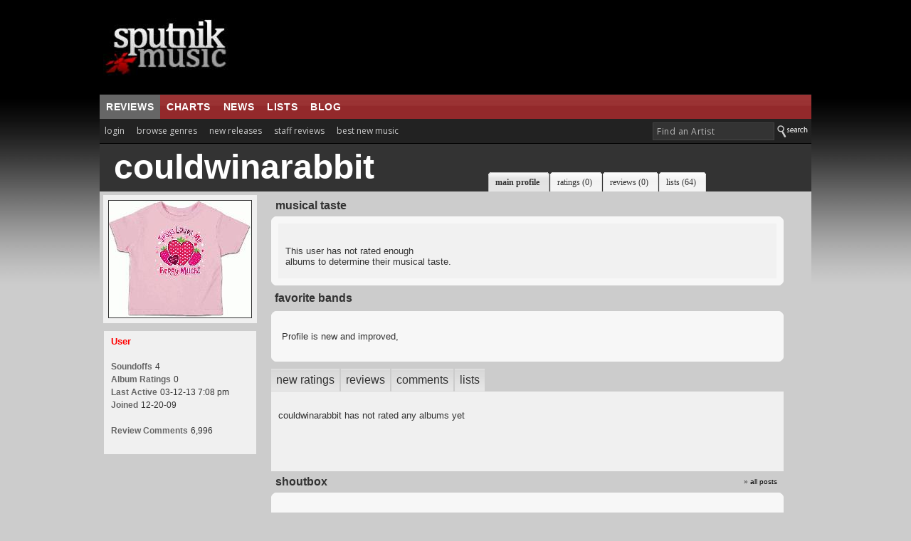

--- FILE ---
content_type: text/javascript
request_url: https://www.sputnikmusic.com/includes/rest.js
body_size: 743
content:

function MM_findObj(n, d) { //v4.01
  var p,i,x;  if(!d) d=document; if((p=n.indexOf("?"))>0&&parent.frames.length) {
    d=parent.frames[n.substring(p+1)].document; n=n.substring(0,p);}
  if(!(x=d[n])&&d.all) x=d.all[n]; for (i=0;!x&&i<d.forms.length;i++) x=d.forms[i][n];
  for(i=0;!x&&d.layers&&i<d.layers.length;i++) x=MM_findObj(n,d.layers[i].document);
  if(!x && d.getElementById) x=d.getElementById(n); return x;
}
function MM_showHideLayers() { //v6.0
  var i,p,v,obj,args=MM_showHideLayers.arguments;
  for (i=0; i<(args.length-2); i+=3) if ((obj=MM_findObj(args[i]))!=null) { v=args[i+2];
    if (obj.style) { obj=obj.style; v=(v=='show')?'block':(v=='hide')?'none':v; }
    obj.display=v; }
}
function MM_setTextOfTextfield(objName,x,newText) { //v3.0
  var obj = MM_findObj(objName); if (obj) obj.value = newText;
}

function toggleLayer(whichLayer)
{
if (document.getElementById)
{
// this is the way the standards work
var style2 = document.getElementById(whichLayer).style;
style2.display = style2.display? "":"block";
}
else if (document.all)
{
// this is the way old msie versions work
var style2 = document.all[whichLayer].style;
style2.display = style2.display? "":"block";
}
else if (document.layers)
{
// this is the way nn4 works
var style2 = document.layers[whichLayer].style;
style2.display = style2.display? "":"block";
}
}

function OpenWindow1 (c) {
    window.open(c,
                    'Window1',
                    'width=300,height=400,scrollbars=yes,resize=yes,status=yes,screenX=20,screenY=20,top=20,left=20');
}

function OpenWindow2 (c) {
    window.open(c,
                    'Window1',
                    'width=450,height=250,scrollbars=no,resize=yes,status=no,screenX=20,screenY=20,top=20,left=20');
}

function OpenWindow3 (c) {
    window.open(c,
                    'Window1',
                    'width=750,height=220,scrollbars=no,resize=np,status=no,screenX=20,screenY=20,top=20,left=20');
}



--- FILE ---
content_type: application/javascript; charset=utf-8
request_url: https://fundingchoicesmessages.google.com/f/AGSKWxVq_KSDRhFia7B8e5pyYhXCgqYyAQQiXveKi9JL8AisB5xLmgL-9FdDWSKjmts2SuBwo6Clp6HywY_uCsYRBXAI73Di0FWnHPnqcEny7QCPy451Bu4qr9zzyjjuUlQ5LMgTbpzDOgh49mkHDxTSTaYxqMA0rHhM4u_bqo0aOeuUCFzI5SnA5LUhKoCv/_/cyad./spotxchangeplugin./ban468.-ad-rotators/?adslot=
body_size: -1289
content:
window['299dce6f-c575-4190-ae5e-d9c26ba7840f'] = true;

--- FILE ---
content_type: text/plain
request_url: https://www.google-analytics.com/j/collect?v=1&_v=j102&a=485693555&t=pageview&_s=1&dl=https%3A%2F%2Fwww.sputnikmusic.com%2Fuser%2Fcouldwinarabbit&ul=en-us%40posix&dt=couldwinarabbit%20%7C%20Sputnikmusic&sr=1280x720&vp=1280x720&_u=IEBAAEABAAAAACAAI~&jid=1254478739&gjid=1533586714&cid=879392194.1766783878&tid=UA-256006-1&_gid=287824541.1766783878&_r=1&_slc=1&z=1749730316
body_size: -451
content:
2,cG-HLT4LV8Z6Z